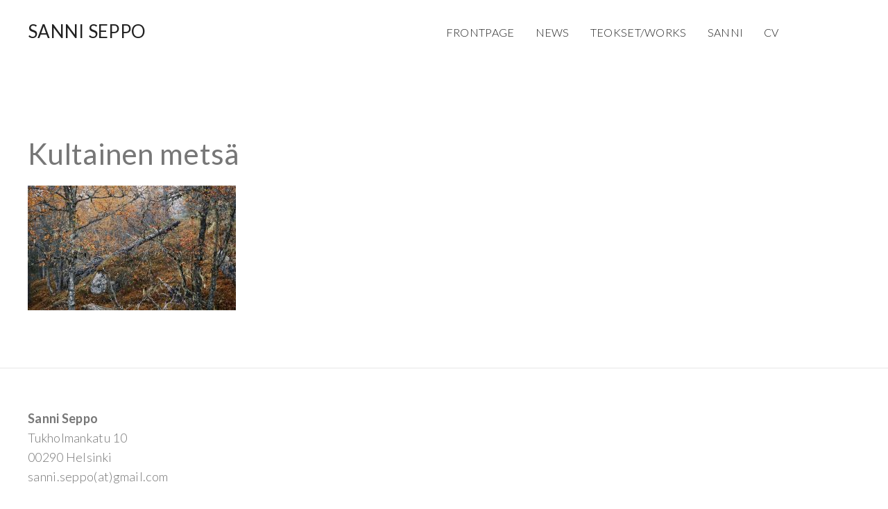

--- FILE ---
content_type: text/html; charset=UTF-8
request_url: https://sanniseppo.com/frontpage-etusivu/kultainen-metsa-2/
body_size: 28117
content:
<!DOCTYPE HTML>
<html class="no-js" lang="fi">
	<head>
		<title>Sanni SeppoKultainen metsä - Sanni Seppo</title>
		<meta charset="UTF-8" />
		<meta name="p:domain_verify" content="2309a85ca287ea2dc510d159a644a3b7"/>
	  	<meta http-equiv="X-UA-Compatible" content="IE=edge,chrome=1">
		<meta name="viewport" content="width=device-width, initial-scale=1, maximum-scale=1">
		
		<link rel="pingback" href="https://sanniseppo.com/wp/xmlrpc.php" />
		<link rel="shortcut icon" href="https://sanniseppo.com/wp/wp-content/themes/sanni/images/favicon.ico"/>
		<link rel="stylesheet" href="https://sanniseppo.com/wp/wp-content/themes/sanni/css/main.css"/>
<!-- 		<link rel="stylesheet" href="https://sanniseppo.com/wp/wp-content/themes/sanni/css/materialize.css"/> -->

		<link rel="preconnect" href="https://fonts.googleapis.com"> 
		<link rel="preconnect" href="https://fonts.gstatic.com" crossorigin> 
		<link href="https://fonts.googleapis.com/css2?family=Lato:ital,wght@0,300;0,400;0,700;1,300&display=swap" rel="stylesheet">
		
		<link rel="stylesheet" href="https://use.fontawesome.com/releases/v5.6.3/css/all.css" integrity="sha384-UHRtZLI+pbxtHCWp1t77Bi1L4ZtiqrqD80Kn4Z8NTSRyMA2Fd33n5dQ8lWUE00s/" crossorigin="anonymous">
		
		
		
		<meta name='robots' content='index, follow, max-image-preview:large, max-snippet:-1, max-video-preview:-1' />
	<style>img:is([sizes="auto" i], [sizes^="auto," i]) { contain-intrinsic-size: 3000px 1500px }</style>
	
	<!-- This site is optimized with the Yoast SEO plugin v26.8 - https://yoast.com/product/yoast-seo-wordpress/ -->
	<link rel="canonical" href="https://sanniseppo.com/frontpage-etusivu/kultainen-metsa-2/" />
	<meta property="og:locale" content="en_GB" />
	<meta property="og:type" content="article" />
	<meta property="og:title" content="Kultainen metsä - Sanni Seppo" />
	<meta property="og:url" content="https://sanniseppo.com/frontpage-etusivu/kultainen-metsa-2/" />
	<meta property="og:site_name" content="Sanni Seppo" />
	<meta property="og:image" content="https://sanniseppo.com/frontpage-etusivu/kultainen-metsa-2" />
	<meta property="og:image:width" content="1800" />
	<meta property="og:image:height" content="1080" />
	<meta property="og:image:type" content="image/jpeg" />
	<meta name="twitter:card" content="summary_large_image" />
	<script type="application/ld+json" class="yoast-schema-graph">{"@context":"https://schema.org","@graph":[{"@type":"WebPage","@id":"https://sanniseppo.com/frontpage-etusivu/kultainen-metsa-2/","url":"https://sanniseppo.com/frontpage-etusivu/kultainen-metsa-2/","name":"Kultainen metsä - Sanni Seppo","isPartOf":{"@id":"https://sanniseppo.com/#website"},"primaryImageOfPage":{"@id":"https://sanniseppo.com/frontpage-etusivu/kultainen-metsa-2/#primaryimage"},"image":{"@id":"https://sanniseppo.com/frontpage-etusivu/kultainen-metsa-2/#primaryimage"},"thumbnailUrl":"https://sanniseppo.com/wp/wp-content/uploads/2023/01/slide-8.jpg","datePublished":"2023-01-02T11:02:07+00:00","breadcrumb":{"@id":"https://sanniseppo.com/frontpage-etusivu/kultainen-metsa-2/#breadcrumb"},"inLanguage":"en-GB","potentialAction":[{"@type":"ReadAction","target":["https://sanniseppo.com/frontpage-etusivu/kultainen-metsa-2/"]}]},{"@type":"ImageObject","inLanguage":"en-GB","@id":"https://sanniseppo.com/frontpage-etusivu/kultainen-metsa-2/#primaryimage","url":"https://sanniseppo.com/wp/wp-content/uploads/2023/01/slide-8.jpg","contentUrl":"https://sanniseppo.com/wp/wp-content/uploads/2023/01/slide-8.jpg","width":1800,"height":1080},{"@type":"BreadcrumbList","@id":"https://sanniseppo.com/frontpage-etusivu/kultainen-metsa-2/#breadcrumb","itemListElement":[{"@type":"ListItem","position":1,"name":"Home","item":"https://sanniseppo.com/"},{"@type":"ListItem","position":2,"name":"Frontpage","item":"https://sanniseppo.com/"},{"@type":"ListItem","position":3,"name":"Kultainen metsä"}]},{"@type":"WebSite","@id":"https://sanniseppo.com/#website","url":"https://sanniseppo.com/","name":"Sanni Seppo","description":"VALOKUVATAITEILIJA / PHOTOGRAPHIC ARTIST","publisher":{"@id":"https://sanniseppo.com/#/schema/person/8abe092b681f67895500a5870357d231"},"potentialAction":[{"@type":"SearchAction","target":{"@type":"EntryPoint","urlTemplate":"https://sanniseppo.com/?s={search_term_string}"},"query-input":{"@type":"PropertyValueSpecification","valueRequired":true,"valueName":"search_term_string"}}],"inLanguage":"en-GB"},{"@type":["Person","Organization"],"@id":"https://sanniseppo.com/#/schema/person/8abe092b681f67895500a5870357d231","name":"Sanni Seppo","image":{"@type":"ImageObject","inLanguage":"en-GB","@id":"https://sanniseppo.com/#/schema/person/image/","url":"https://sanniseppo.com/wp/wp-content/uploads/2023/01/slide-8.jpg","contentUrl":"https://sanniseppo.com/wp/wp-content/uploads/2023/01/slide-8.jpg","width":1800,"height":1080,"caption":"Sanni Seppo"},"logo":{"@id":"https://sanniseppo.com/#/schema/person/image/"}}]}</script>
	<!-- / Yoast SEO plugin. -->


<link rel='dns-prefetch' href='//fonts.googleapis.com' />
<script type="text/javascript">
/* <![CDATA[ */
window._wpemojiSettings = {"baseUrl":"https:\/\/s.w.org\/images\/core\/emoji\/16.0.1\/72x72\/","ext":".png","svgUrl":"https:\/\/s.w.org\/images\/core\/emoji\/16.0.1\/svg\/","svgExt":".svg","source":{"concatemoji":"https:\/\/sanniseppo.com\/wp\/wp-includes\/js\/wp-emoji-release.min.js?ver=6.8.3"}};
/*! This file is auto-generated */
!function(s,n){var o,i,e;function c(e){try{var t={supportTests:e,timestamp:(new Date).valueOf()};sessionStorage.setItem(o,JSON.stringify(t))}catch(e){}}function p(e,t,n){e.clearRect(0,0,e.canvas.width,e.canvas.height),e.fillText(t,0,0);var t=new Uint32Array(e.getImageData(0,0,e.canvas.width,e.canvas.height).data),a=(e.clearRect(0,0,e.canvas.width,e.canvas.height),e.fillText(n,0,0),new Uint32Array(e.getImageData(0,0,e.canvas.width,e.canvas.height).data));return t.every(function(e,t){return e===a[t]})}function u(e,t){e.clearRect(0,0,e.canvas.width,e.canvas.height),e.fillText(t,0,0);for(var n=e.getImageData(16,16,1,1),a=0;a<n.data.length;a++)if(0!==n.data[a])return!1;return!0}function f(e,t,n,a){switch(t){case"flag":return n(e,"\ud83c\udff3\ufe0f\u200d\u26a7\ufe0f","\ud83c\udff3\ufe0f\u200b\u26a7\ufe0f")?!1:!n(e,"\ud83c\udde8\ud83c\uddf6","\ud83c\udde8\u200b\ud83c\uddf6")&&!n(e,"\ud83c\udff4\udb40\udc67\udb40\udc62\udb40\udc65\udb40\udc6e\udb40\udc67\udb40\udc7f","\ud83c\udff4\u200b\udb40\udc67\u200b\udb40\udc62\u200b\udb40\udc65\u200b\udb40\udc6e\u200b\udb40\udc67\u200b\udb40\udc7f");case"emoji":return!a(e,"\ud83e\udedf")}return!1}function g(e,t,n,a){var r="undefined"!=typeof WorkerGlobalScope&&self instanceof WorkerGlobalScope?new OffscreenCanvas(300,150):s.createElement("canvas"),o=r.getContext("2d",{willReadFrequently:!0}),i=(o.textBaseline="top",o.font="600 32px Arial",{});return e.forEach(function(e){i[e]=t(o,e,n,a)}),i}function t(e){var t=s.createElement("script");t.src=e,t.defer=!0,s.head.appendChild(t)}"undefined"!=typeof Promise&&(o="wpEmojiSettingsSupports",i=["flag","emoji"],n.supports={everything:!0,everythingExceptFlag:!0},e=new Promise(function(e){s.addEventListener("DOMContentLoaded",e,{once:!0})}),new Promise(function(t){var n=function(){try{var e=JSON.parse(sessionStorage.getItem(o));if("object"==typeof e&&"number"==typeof e.timestamp&&(new Date).valueOf()<e.timestamp+604800&&"object"==typeof e.supportTests)return e.supportTests}catch(e){}return null}();if(!n){if("undefined"!=typeof Worker&&"undefined"!=typeof OffscreenCanvas&&"undefined"!=typeof URL&&URL.createObjectURL&&"undefined"!=typeof Blob)try{var e="postMessage("+g.toString()+"("+[JSON.stringify(i),f.toString(),p.toString(),u.toString()].join(",")+"));",a=new Blob([e],{type:"text/javascript"}),r=new Worker(URL.createObjectURL(a),{name:"wpTestEmojiSupports"});return void(r.onmessage=function(e){c(n=e.data),r.terminate(),t(n)})}catch(e){}c(n=g(i,f,p,u))}t(n)}).then(function(e){for(var t in e)n.supports[t]=e[t],n.supports.everything=n.supports.everything&&n.supports[t],"flag"!==t&&(n.supports.everythingExceptFlag=n.supports.everythingExceptFlag&&n.supports[t]);n.supports.everythingExceptFlag=n.supports.everythingExceptFlag&&!n.supports.flag,n.DOMReady=!1,n.readyCallback=function(){n.DOMReady=!0}}).then(function(){return e}).then(function(){var e;n.supports.everything||(n.readyCallback(),(e=n.source||{}).concatemoji?t(e.concatemoji):e.wpemoji&&e.twemoji&&(t(e.twemoji),t(e.wpemoji)))}))}((window,document),window._wpemojiSettings);
/* ]]> */
</script>
<style id='wp-emoji-styles-inline-css' type='text/css'>

	img.wp-smiley, img.emoji {
		display: inline !important;
		border: none !important;
		box-shadow: none !important;
		height: 1em !important;
		width: 1em !important;
		margin: 0 0.07em !important;
		vertical-align: -0.1em !important;
		background: none !important;
		padding: 0 !important;
	}
</style>
<link rel='stylesheet' id='wp-block-library-css' href='https://sanniseppo.com/wp/wp-includes/css/dist/block-library/style.min.css?ver=6.8.3' type='text/css' media='all' />
<style id='classic-theme-styles-inline-css' type='text/css'>
/*! This file is auto-generated */
.wp-block-button__link{color:#fff;background-color:#32373c;border-radius:9999px;box-shadow:none;text-decoration:none;padding:calc(.667em + 2px) calc(1.333em + 2px);font-size:1.125em}.wp-block-file__button{background:#32373c;color:#fff;text-decoration:none}
</style>
<link rel='stylesheet' id='eedee-gutenslider-init-css' href='https://sanniseppo.com/wp/wp-content/plugins/gutenslider/build/gutenslider-init.css?ver=1699882040' type='text/css' media='all' />
<style id='global-styles-inline-css' type='text/css'>
:root{--wp--preset--aspect-ratio--square: 1;--wp--preset--aspect-ratio--4-3: 4/3;--wp--preset--aspect-ratio--3-4: 3/4;--wp--preset--aspect-ratio--3-2: 3/2;--wp--preset--aspect-ratio--2-3: 2/3;--wp--preset--aspect-ratio--16-9: 16/9;--wp--preset--aspect-ratio--9-16: 9/16;--wp--preset--color--black: #000000;--wp--preset--color--cyan-bluish-gray: #abb8c3;--wp--preset--color--white: #ffffff;--wp--preset--color--pale-pink: #f78da7;--wp--preset--color--vivid-red: #cf2e2e;--wp--preset--color--luminous-vivid-orange: #ff6900;--wp--preset--color--luminous-vivid-amber: #fcb900;--wp--preset--color--light-green-cyan: #7bdcb5;--wp--preset--color--vivid-green-cyan: #00d084;--wp--preset--color--pale-cyan-blue: #8ed1fc;--wp--preset--color--vivid-cyan-blue: #0693e3;--wp--preset--color--vivid-purple: #9b51e0;--wp--preset--gradient--vivid-cyan-blue-to-vivid-purple: linear-gradient(135deg,rgba(6,147,227,1) 0%,rgb(155,81,224) 100%);--wp--preset--gradient--light-green-cyan-to-vivid-green-cyan: linear-gradient(135deg,rgb(122,220,180) 0%,rgb(0,208,130) 100%);--wp--preset--gradient--luminous-vivid-amber-to-luminous-vivid-orange: linear-gradient(135deg,rgba(252,185,0,1) 0%,rgba(255,105,0,1) 100%);--wp--preset--gradient--luminous-vivid-orange-to-vivid-red: linear-gradient(135deg,rgba(255,105,0,1) 0%,rgb(207,46,46) 100%);--wp--preset--gradient--very-light-gray-to-cyan-bluish-gray: linear-gradient(135deg,rgb(238,238,238) 0%,rgb(169,184,195) 100%);--wp--preset--gradient--cool-to-warm-spectrum: linear-gradient(135deg,rgb(74,234,220) 0%,rgb(151,120,209) 20%,rgb(207,42,186) 40%,rgb(238,44,130) 60%,rgb(251,105,98) 80%,rgb(254,248,76) 100%);--wp--preset--gradient--blush-light-purple: linear-gradient(135deg,rgb(255,206,236) 0%,rgb(152,150,240) 100%);--wp--preset--gradient--blush-bordeaux: linear-gradient(135deg,rgb(254,205,165) 0%,rgb(254,45,45) 50%,rgb(107,0,62) 100%);--wp--preset--gradient--luminous-dusk: linear-gradient(135deg,rgb(255,203,112) 0%,rgb(199,81,192) 50%,rgb(65,88,208) 100%);--wp--preset--gradient--pale-ocean: linear-gradient(135deg,rgb(255,245,203) 0%,rgb(182,227,212) 50%,rgb(51,167,181) 100%);--wp--preset--gradient--electric-grass: linear-gradient(135deg,rgb(202,248,128) 0%,rgb(113,206,126) 100%);--wp--preset--gradient--midnight: linear-gradient(135deg,rgb(2,3,129) 0%,rgb(40,116,252) 100%);--wp--preset--font-size--small: 13px;--wp--preset--font-size--medium: 20px;--wp--preset--font-size--large: 36px;--wp--preset--font-size--x-large: 42px;--wp--preset--spacing--20: 0.44rem;--wp--preset--spacing--30: 0.67rem;--wp--preset--spacing--40: 1rem;--wp--preset--spacing--50: 1.5rem;--wp--preset--spacing--60: 2.25rem;--wp--preset--spacing--70: 3.38rem;--wp--preset--spacing--80: 5.06rem;--wp--preset--shadow--natural: 6px 6px 9px rgba(0, 0, 0, 0.2);--wp--preset--shadow--deep: 12px 12px 50px rgba(0, 0, 0, 0.4);--wp--preset--shadow--sharp: 6px 6px 0px rgba(0, 0, 0, 0.2);--wp--preset--shadow--outlined: 6px 6px 0px -3px rgba(255, 255, 255, 1), 6px 6px rgba(0, 0, 0, 1);--wp--preset--shadow--crisp: 6px 6px 0px rgba(0, 0, 0, 1);}:where(.is-layout-flex){gap: 0.5em;}:where(.is-layout-grid){gap: 0.5em;}body .is-layout-flex{display: flex;}.is-layout-flex{flex-wrap: wrap;align-items: center;}.is-layout-flex > :is(*, div){margin: 0;}body .is-layout-grid{display: grid;}.is-layout-grid > :is(*, div){margin: 0;}:where(.wp-block-columns.is-layout-flex){gap: 2em;}:where(.wp-block-columns.is-layout-grid){gap: 2em;}:where(.wp-block-post-template.is-layout-flex){gap: 1.25em;}:where(.wp-block-post-template.is-layout-grid){gap: 1.25em;}.has-black-color{color: var(--wp--preset--color--black) !important;}.has-cyan-bluish-gray-color{color: var(--wp--preset--color--cyan-bluish-gray) !important;}.has-white-color{color: var(--wp--preset--color--white) !important;}.has-pale-pink-color{color: var(--wp--preset--color--pale-pink) !important;}.has-vivid-red-color{color: var(--wp--preset--color--vivid-red) !important;}.has-luminous-vivid-orange-color{color: var(--wp--preset--color--luminous-vivid-orange) !important;}.has-luminous-vivid-amber-color{color: var(--wp--preset--color--luminous-vivid-amber) !important;}.has-light-green-cyan-color{color: var(--wp--preset--color--light-green-cyan) !important;}.has-vivid-green-cyan-color{color: var(--wp--preset--color--vivid-green-cyan) !important;}.has-pale-cyan-blue-color{color: var(--wp--preset--color--pale-cyan-blue) !important;}.has-vivid-cyan-blue-color{color: var(--wp--preset--color--vivid-cyan-blue) !important;}.has-vivid-purple-color{color: var(--wp--preset--color--vivid-purple) !important;}.has-black-background-color{background-color: var(--wp--preset--color--black) !important;}.has-cyan-bluish-gray-background-color{background-color: var(--wp--preset--color--cyan-bluish-gray) !important;}.has-white-background-color{background-color: var(--wp--preset--color--white) !important;}.has-pale-pink-background-color{background-color: var(--wp--preset--color--pale-pink) !important;}.has-vivid-red-background-color{background-color: var(--wp--preset--color--vivid-red) !important;}.has-luminous-vivid-orange-background-color{background-color: var(--wp--preset--color--luminous-vivid-orange) !important;}.has-luminous-vivid-amber-background-color{background-color: var(--wp--preset--color--luminous-vivid-amber) !important;}.has-light-green-cyan-background-color{background-color: var(--wp--preset--color--light-green-cyan) !important;}.has-vivid-green-cyan-background-color{background-color: var(--wp--preset--color--vivid-green-cyan) !important;}.has-pale-cyan-blue-background-color{background-color: var(--wp--preset--color--pale-cyan-blue) !important;}.has-vivid-cyan-blue-background-color{background-color: var(--wp--preset--color--vivid-cyan-blue) !important;}.has-vivid-purple-background-color{background-color: var(--wp--preset--color--vivid-purple) !important;}.has-black-border-color{border-color: var(--wp--preset--color--black) !important;}.has-cyan-bluish-gray-border-color{border-color: var(--wp--preset--color--cyan-bluish-gray) !important;}.has-white-border-color{border-color: var(--wp--preset--color--white) !important;}.has-pale-pink-border-color{border-color: var(--wp--preset--color--pale-pink) !important;}.has-vivid-red-border-color{border-color: var(--wp--preset--color--vivid-red) !important;}.has-luminous-vivid-orange-border-color{border-color: var(--wp--preset--color--luminous-vivid-orange) !important;}.has-luminous-vivid-amber-border-color{border-color: var(--wp--preset--color--luminous-vivid-amber) !important;}.has-light-green-cyan-border-color{border-color: var(--wp--preset--color--light-green-cyan) !important;}.has-vivid-green-cyan-border-color{border-color: var(--wp--preset--color--vivid-green-cyan) !important;}.has-pale-cyan-blue-border-color{border-color: var(--wp--preset--color--pale-cyan-blue) !important;}.has-vivid-cyan-blue-border-color{border-color: var(--wp--preset--color--vivid-cyan-blue) !important;}.has-vivid-purple-border-color{border-color: var(--wp--preset--color--vivid-purple) !important;}.has-vivid-cyan-blue-to-vivid-purple-gradient-background{background: var(--wp--preset--gradient--vivid-cyan-blue-to-vivid-purple) !important;}.has-light-green-cyan-to-vivid-green-cyan-gradient-background{background: var(--wp--preset--gradient--light-green-cyan-to-vivid-green-cyan) !important;}.has-luminous-vivid-amber-to-luminous-vivid-orange-gradient-background{background: var(--wp--preset--gradient--luminous-vivid-amber-to-luminous-vivid-orange) !important;}.has-luminous-vivid-orange-to-vivid-red-gradient-background{background: var(--wp--preset--gradient--luminous-vivid-orange-to-vivid-red) !important;}.has-very-light-gray-to-cyan-bluish-gray-gradient-background{background: var(--wp--preset--gradient--very-light-gray-to-cyan-bluish-gray) !important;}.has-cool-to-warm-spectrum-gradient-background{background: var(--wp--preset--gradient--cool-to-warm-spectrum) !important;}.has-blush-light-purple-gradient-background{background: var(--wp--preset--gradient--blush-light-purple) !important;}.has-blush-bordeaux-gradient-background{background: var(--wp--preset--gradient--blush-bordeaux) !important;}.has-luminous-dusk-gradient-background{background: var(--wp--preset--gradient--luminous-dusk) !important;}.has-pale-ocean-gradient-background{background: var(--wp--preset--gradient--pale-ocean) !important;}.has-electric-grass-gradient-background{background: var(--wp--preset--gradient--electric-grass) !important;}.has-midnight-gradient-background{background: var(--wp--preset--gradient--midnight) !important;}.has-small-font-size{font-size: var(--wp--preset--font-size--small) !important;}.has-medium-font-size{font-size: var(--wp--preset--font-size--medium) !important;}.has-large-font-size{font-size: var(--wp--preset--font-size--large) !important;}.has-x-large-font-size{font-size: var(--wp--preset--font-size--x-large) !important;}
:where(.wp-block-post-template.is-layout-flex){gap: 1.25em;}:where(.wp-block-post-template.is-layout-grid){gap: 1.25em;}
:where(.wp-block-columns.is-layout-flex){gap: 2em;}:where(.wp-block-columns.is-layout-grid){gap: 2em;}
:root :where(.wp-block-pullquote){font-size: 1.5em;line-height: 1.6;}
</style>
<link rel='stylesheet' id='mm-compiled-options-mobmenu-css' href='https://sanniseppo.com/wp/wp-content/uploads/dynamic-mobmenu.css?ver=2.8.8-285' type='text/css' media='all' />
<link rel='stylesheet' id='mm-google-webfont-lato-css' href='//fonts.googleapis.com/css?family=Lato%3A400%2Cinherit%2C300&#038;subset=latin%2Clatin-ext&#038;ver=6.8.3' type='text/css' media='all' />
<link rel='stylesheet' id='cssmobmenu-icons-css' href='https://sanniseppo.com/wp/wp-content/plugins/mobile-menu/includes/css/mobmenu-icons.css?ver=6.8.3' type='text/css' media='all' />
<link rel='stylesheet' id='cssmobmenu-css' href='https://sanniseppo.com/wp/wp-content/plugins/mobile-menu/includes/css/mobmenu.css?ver=2.8.8' type='text/css' media='all' />
<script type="text/javascript" src="https://sanniseppo.com/wp/wp-includes/js/jquery/jquery.min.js?ver=3.7.1" id="jquery-core-js"></script>
<script type="text/javascript" src="https://sanniseppo.com/wp/wp-includes/js/jquery/jquery-migrate.min.js?ver=3.4.1" id="jquery-migrate-js"></script>
<script type="text/javascript" src="https://sanniseppo.com/wp/wp-content/themes/sanni/js/site.js?ver=6.8.3" id="site-js"></script>
<script type="text/javascript" src="https://sanniseppo.com/wp/wp-content/plugins/mobile-menu/includes/js/mobmenu.js?ver=2.8.8" id="mobmenujs-js"></script>
<link rel="https://api.w.org/" href="https://sanniseppo.com/wp-json/" /><link rel="alternate" title="JSON" type="application/json" href="https://sanniseppo.com/wp-json/wp/v2/media/784" /><link rel="EditURI" type="application/rsd+xml" title="RSD" href="https://sanniseppo.com/wp/xmlrpc.php?rsd" />
<meta name="generator" content="WordPress 6.8.3" />
<link rel='shortlink' href='https://sanniseppo.com/?p=784' />
<link rel="alternate" title="oEmbed (JSON)" type="application/json+oembed" href="https://sanniseppo.com/wp-json/oembed/1.0/embed?url=https%3A%2F%2Fsanniseppo.com%2Ffrontpage-etusivu%2Fkultainen-metsa-2%2F" />
<link rel="alternate" title="oEmbed (XML)" type="text/xml+oembed" href="https://sanniseppo.com/wp-json/oembed/1.0/embed?url=https%3A%2F%2Fsanniseppo.com%2Ffrontpage-etusivu%2Fkultainen-metsa-2%2F&#038;format=xml" />
	</head>
	<body class="attachment wp-singular attachment-template-default attachmentid-784 attachment-jpeg wp-theme-sanni kultainen-metsa-2 mob-menu-slideout-over">
		<div id="top"></div>
		<header>
	
	<div class="main-nav">
		<div class="logo">
			<a href="https://sanniseppo.com">
				Sanni Seppo			</a>
		</div>
		<div class="menu">
			<div class="menu-valikko-container"><ul id="menu-valikko" class="menu"><li id="menu-item-484" class="menu-item menu-item-type-post_type menu-item-object-page menu-item-home menu-item-484"><a href="https://sanniseppo.com/">Frontpage</a></li>
<li id="menu-item-486" class="menu-item menu-item-type-taxonomy menu-item-object-category menu-item-486"><a href="https://sanniseppo.com/category/news/">News</a></li>
<li id="menu-item-485" class="menu-item menu-item-type-taxonomy menu-item-object-category menu-item-485"><a href="https://sanniseppo.com/category/works/">Teokset/Works</a></li>
<li id="menu-item-519" class="menu-item menu-item-type-post_type menu-item-object-page menu-item-519"><a href="https://sanniseppo.com/sanni/">Sanni</a></li>
<li id="menu-item-518" class="menu-item menu-item-type-post_type menu-item-object-page menu-item-518"><a href="https://sanniseppo.com/cv/">CV</a></li>
</ul></div>		</div>
	</div>
</header>		<div class="main">
		
		


<div class="container">
<div class="features space">
	<h2>Kultainen metsä</h2>
<p class="attachment"><a href='https://sanniseppo.com/wp/wp-content/uploads/2023/01/slide-8.jpg' title="" data-rl_title="" class="rl-gallery-link" data-rl_caption="" data-rel="lightbox-gallery-0"><img fetchpriority="high" decoding="async" width="300" height="180" src="https://sanniseppo.com/wp/wp-content/uploads/2023/01/slide-8-300x180.jpg" class="attachment-medium size-medium" alt="" srcset="https://sanniseppo.com/wp/wp-content/uploads/2023/01/slide-8-300x180.jpg 300w, https://sanniseppo.com/wp/wp-content/uploads/2023/01/slide-8-1024x614.jpg 1024w, https://sanniseppo.com/wp/wp-content/uploads/2023/01/slide-8-768x461.jpg 768w, https://sanniseppo.com/wp/wp-content/uploads/2023/01/slide-8-1536x922.jpg 1536w, https://sanniseppo.com/wp/wp-content/uploads/2023/01/slide-8-1600x960.jpg 1600w, https://sanniseppo.com/wp/wp-content/uploads/2023/01/slide-8.jpg 1800w" sizes="(max-width: 300px) 100vw, 300px" /></a></p>
<div id="comments">
	
	
	
	
</div><!-- #comments -->
</div>
</div>
	</div><!-- end container -->
	
		</div><!-- end main -->
	<div id="uptop">
		<div class="upagain"><a href="#top"><i class="fas fa-angle-up fa-lg"></i></i>
	</a></div>
	</div>
	<footer>
		<div class="contact">
<p></p>

<ul class="wp-block-list">
<li><strong>Sanni Seppo</strong></li>



<li>Tukholmankatu 10</li>



<li>00290 Helsinki</li>



<li>sanni.seppo(at)gmail.com</li>
</ul>
</div>
		<div class="copyr">&copy; 2026 Sanni Seppo</div>
	</footer>
	<script type="speculationrules">
{"prefetch":[{"source":"document","where":{"and":[{"href_matches":"\/*"},{"not":{"href_matches":["\/wp\/wp-*.php","\/wp\/wp-admin\/*","\/wp\/wp-content\/uploads\/*","\/wp\/wp-content\/*","\/wp\/wp-content\/plugins\/*","\/wp\/wp-content\/themes\/sanni\/*","\/*\\?(.+)"]}},{"not":{"selector_matches":"a[rel~=\"nofollow\"]"}},{"not":{"selector_matches":".no-prefetch, .no-prefetch a"}}]},"eagerness":"conservative"}]}
</script>
<div class="mobmenu-overlay"></div><div class="mob-menu-header-holder mobmenu"  data-menu-display="mob-menu-slideout-over" data-open-icon="down-open" data-close-icon="up-open"><div  class="mobmenul-container"><a href="#" class="mobmenu-left-bt mobmenu-trigger-action" data-panel-target="mobmenu-left-panel" aria-label="Left Menu Button"><i class="mob-icon-menu mob-menu-icon"></i><i class="mob-icon-cancel-1 mob-cancel-button"></i></a></div><div class="mob-menu-logo-holder"><a href="https://sanniseppo.com" class="headertext"><span>Sanni Seppo</span></a></div><div class="mobmenur-container"></div></div>
		<div class="mobmenu-left-alignment mobmenu-panel mobmenu-left-panel  ">
		<a href="#" class="mobmenu-left-bt" aria-label="Left Menu Button"><i class="mob-icon-cancel-1 mob-cancel-button"></i></a>

		<div class="mobmenu-content">
		<div class="menu-valikko-container"><ul id="mobmenuleft" class="wp-mobile-menu" role="menubar" aria-label="Main navigation for mobile devices"><li role="none"  class="menu-item menu-item-type-post_type menu-item-object-page menu-item-home menu-item-484"><a href="https://sanniseppo.com/" role="menuitem" class="">Frontpage</a></li><li role="none"  class="menu-item menu-item-type-taxonomy menu-item-object-category menu-item-486"><a href="https://sanniseppo.com/category/news/" role="menuitem" class="">News</a></li><li role="none"  class="menu-item menu-item-type-taxonomy menu-item-object-category menu-item-485"><a href="https://sanniseppo.com/category/works/" role="menuitem" class="">Teokset/Works</a></li><li role="none"  class="menu-item menu-item-type-post_type menu-item-object-page menu-item-519"><a href="https://sanniseppo.com/sanni/" role="menuitem" class="">Sanni</a></li><li role="none"  class="menu-item menu-item-type-post_type menu-item-object-page menu-item-518"><a href="https://sanniseppo.com/cv/" role="menuitem" class="">CV</a></li></ul></div>
		</div><div class="mob-menu-left-bg-holder"></div></div>

			
	<script
			  src="https://code.jquery.com/jquery-3.3.1.js"
			  integrity="sha256-2Kok7MbOyxpgUVvAk/HJ2jigOSYS2auK4Pfzbm7uH60="
			  crossorigin="anonymous"></script>
	
	<script type="text/javascript" src="https://sanniseppo.com/wp/wp-content/themes/sanni/js/materialize.js"></script>
	
	
	<script>
		/* Toggle between showing and hiding the navigation menu links when the user clicks on the hamburger menu / bar icon */
		function myFunction() {
		  var x = document.getElementById("myLinks");
		  if (x.style.display === "block") {
		    x.style.display = "none";
		  } else {
		    x.style.display = "block";
		  }
		}
		
		//* Loop through all dropdown buttons to toggle between hiding and showing its dropdown content - This allows the user to have multiple dropdowns without any conflict */
		var dropdown = document.getElementsByClassName("dropdown-btn");
		var i;
		
		for (i = 0; i < dropdown.length; i++) {
		  dropdown[i].addEventListener("click", function() {
		    this.classList.toggle("active");
		    var dropdownContent = this.nextElementSibling;
		    if (dropdownContent.style.display === "block") {
		      dropdownContent.style.display = "none";
		    } else {
		      dropdownContent.style.display = "block";
		    }
		  });
		}  
	
		window.addEventListener("scroll", Scroll);
		function Scroll(){
		var top = document.getElementById('uptop');
		var ypos = window.pageYOffset;
		if(ypos > 60) {
			top.style.opacity = "1";
		}
		else{
			top.style.opacity = "0";
		}
		};
		
		window.addEventListener("scroll", Scroll);
			$(document).ready(function() {
			$('.upagain').click(function(event) {
				$('html,body').animate({ scrollTop: $("#top").offset().top }, 500);
			})
		});
		
		window.addEventListener("scroll", Scroll);
			$(document).ready(function() {
			$('.move').click(function(event) {
				$('html,body').animate({ scrollTop: $("#readme").offset().top }, 500);
			})
		});
	</script>
	
	</body>
</html>

--- FILE ---
content_type: text/css
request_url: https://sanniseppo.com/wp/wp-content/themes/sanni/css/main.css
body_size: 19892
content:
/*
* Grid V1.0.1
* Copyright 2018, Simo Saarinen
* www.kukunta.com
*/

html {
  font-size: 62.5%;
}

.main {
	flex: 1 0 auto;
	margin: 0 40px;
}

div img {
	vertical-align: bottom;
}

img {
  border-style: none;
}

* {
	-webkit-transition: all 0.2s ease-in-out;
	transition: all 0.2s ease-in-out;
	box-sizing: border-box;
}

body {
  	font-size: 19px;
  	line-height: 1.6;
  	font-weight: 300;
  	font-family: 'Lato', sans-serif;
  	color: #777777;
  	display: flex;
  	min-height: 100vh;
	flex-direction: column;
	margin: 0;
	letter-spacing: 0.3px;
}
  
/* Typography
–––––––––––––––––––––––––––––––––––––––––––––––––– */
h1, h2, h3, h4, h5, h6 {
  margin-top: 0;
  margin-bottom: 2rem;
  font-weight: 500; }
h1 { font-size: 4.0rem; line-height: 1.2; }
h2 { font-size: 3.6rem; line-height: 1.25; }
h3 { font-size: 3.0rem; line-height: 1.3; }
h4 { font-size: 2.4rem; line-height: 1.35; }
h5 { font-size: 2.2rem; line-height: 1.5; }
h6 { font-size: 2.0rem; line-height: 1.6; }

/* Larger than phablet */
@media (min-width: 550px) {
  h1 { font-size: 5.0rem; }
  h2 { font-size: 4.2rem; }
  h3 { font-size: 3.6rem; }
  h4 { font-size: 3.2rem; }
  h5 { font-size: 2.8rem; }
  h6 { font-size: 2.2rem; }
}

p {
  margin-top: 0; }


/* Links
–––––––––––––––––––––––––––––––––––––––––––––––––– */
a { text-decoration: none; color: #a31717; }

/* Grid
–––––––––––––––––––––––––––––––––––––––––––––––––– */

.hero-main {
  margin: 0 auto;
  width: 80%;
}

.container-main {
  margin: 0 auto;
  padding-top: 40px;
}

.container {
  margin: 0 auto;
  max-width: 1280px;
}

@media (max-width: 399px) {
	.container-main { width: 100%; }
}

@media (min-width: 400px){
	.container-main { width: 100%; }
}

@media only screen and (min-width: 750px) {
  .container-main { max-width: 1280px; }
}

@media only screen and (min-width: 1040px) {
  .container-main { max-width: 1280px; }
}

/*navi*/


#fullcol {
	width: 100%;
	background-color: rgba(56, 173, 169,1.0);
	position: fixed;
	opacity: 0;
	-webkit-transition: all 0.3s ease-in-out;
	transition: all 0.3s ease-in-out;
	z-index: 10;
}

.hero {
	width: 100%;
	height: 200px;
/* 	background-color: rgba(128, 204, 98, 0.9); */
}

.logo {
	width: 30%;
	padding: 0 40px
}

.logo a {
	color: #212121;
	font-size: 26px !important;
	font-weight: 400;
	text-transform: uppercase;
}

.logo img {
	width: 50%;
	height: auto;
	padding: 0 30px;
}

@media (min-width:37.5em){
}
@media (min-width:50em){
}
@media (min-width:64em){
}

.menu {
	width: 70%;
	float: right;
}
.main-nav {
	display: flex;
	flex-direction: row;
	align-items: center;
	width: 100%;
	margin: 25px 0 10px 0;
}

.menu ul {
	display: flex;
	justify-content: end;
	list-style: none;
	padding-left: 0;
	margin: 0 40px 0 0;
	width: 70%
}

.menu a {
	color: #212121;
	text-transform: uppercase;
	padding: 0 0 0 30px;
	font-weight: 300;
}

@media (max-width: 399px) {
	.main-nav a { font-size: 15px; }
}

@media (min-width: 400px){
	.main-nav a { font-size: 15px; }
}

@media only screen and (min-width: 750px) {
  .main-nav a { font-size: 15px; }
}

@media only screen and (min-width: 1040px) {
  .main-nav a { font-size: 16px; }
}

.main-nav a:hover {
	color: #a31717;
}

.pageon {
	text-decoration: underline;
}

.sub-menu {
	background-color: #fff;
	display: flex;
	flex-direction: column;
	min-width: 150px;
}

.main-nav ul ul a {
	line-height: 20px;
	font-size: 14px;
	color: #414141;
}

.main-nav ul ul li {
	margin-bottom: 10px;
	border-bottom: 1px solid #ccc;
}

.main-nav ul ul a:hover {
	color: 000;
}

.main-nav ul li {
	position: relative;
}

.main-nav ul ul {
	position: absolute;
	top: 100%;
	left: 0;
/* 	opacity: 0; */
	display: none;
	text-align: left;
	color: #414141;
	padding: 20px;
}

.main-nav ul li:hover > ul {
	position: absolute;
	top: 100%;
/* 	opacity: 1; */
	display: block;
	-webkit-transition: all 0.3s ease-in-out;
	transition: all 0.3s ease-in-out;
}

/*hero*/


.dailyfields {
	margin-bottom: 55px;
}

.dailyfields:after {
  content: "";
  display: table;
  clear: both;
}

.dailytext {
	width: 50%;
	color: #414141;
	text-align: left;
	padding: 5%;
	float: left;
}

.dailyimg {
	background-position: center top;
	background-repeat: no-repeat;
	background-size: cover;
	background-color: #ccc;
	float: right;
}

/*singlehero*/

.heroimage {
	width: 100%;
}

.heroimagesingle img {
	width: 100%;
	height: auto;
	padding-bottom: 10%;
}

.singlehero {
	width: 100%;
	display: flex;
	flex-flow: row wrap;
	margin-bottom: 55px;
	border-bottom: 1px solid #b1a497;
}

.singletext {
	display: flex;
	flex-direction: column;
	align-items: center;
	justify-content: center;
	color: #b1a497;
	text-align: center;
/*
		overflow-wrap: break-word;
    -ms-word-break: break-word;
    word-break: break-word;
*/
    /* Non standard for webkit */
/*
    word-break: break-word;
    -webkit-hyphens: auto;
    -moz-hyphens: auto;
    hyphens: auto;
*/
}

.singletext ul {
	margin: 0;
	padding: 0;
}

.singleimg {
}

.singleimg img {
	width: 100%;
	height: auto;
}

@media (max-width: 399px) {
	.singletext { width: 100%; padding: 5%; border-right: none; height: auto; /* min-height: 200px; */ order: 2; }
	.singleimg { width: 100%; height: auto; margin-bottom: 5%; /* min-height: 200px; */ order: 1; }
}

@media (min-width: 400px){
	.singletext { width: 100%; padding: 2%; border-right: none; height: auto; /* min-height: 200px; */ order: 2; }
	.singleimg { width: 100%; height: auto; margin-bottom: 5%; /* min-height: 200px; */ order: 1; }
}
@media (min-width: 750px){
	.singletext { width: 100%; padding: 0 25px; border-right: none; height: auto; /* min-height: 200px; */ order: 2; }
	.singleimg { width: 100%; height: auto; margin-bottom: 5%; /* min-height: 400px; */ order: 1; }
}
@media (min-width: 1040px){
	.singletext { width: 40%; padding: 0 25px; border-right: 1px solid #b0a396; height: auto; /* min-height: 600px; */ order: 1; }
	.singleimg { width: 60%; height: auto; margin-bottom: 0; /* max-height: 600px; */ order: 2; }
}

.singletext a {
	color: #b0a396;
}

.dailyimg:hover {
/* 	transform: scale(1.1); */
}


.group {
	width: 100%;
/* 	min-width: 60px; */
	font-size: 16px;
	background-color: rgba(191, 178, 163, 0.55);
	padding: 2px 20px;
	margin-top: 5%;
	position: absolute;
	right: 0;
	bottom: 0;
}

.group {
	color: #fff;

}

/*feature*/

.about {
	margin: 8% 0 0 0;
}

.about img {
	width: 100%;
	height: auto;
}

.features-main {
	width: 100%;
	display: flex;
	flex-flow: column;
	align-items: center;
}

.features-main img {
	width: 80%;
	height: auto;
	margin: 8% 0;
}

/*
.features-main {
	width: 100%;
	display: flex;
	flex-flow: row wrap;
	align-items: flex-start;
}
*/

.more {
	flex: 0 1 100%;
	position: relative;
	display: flex;
	flex-direction: row;
	flex-wrap: wrap;
	margin-bottom: 5%;
	justify-content: flex-end;
}

.more-text, .more-text-sub {
	display: flex;
	flex-direction: column;
/* 	margin-top: 5%; */
}

.names {
}

.dadas {
	margin-top: 5%;
}

ul.list-main {
	list-style: none;
	margin: 5% auto 0 auto;
	padding-left: 0;
}

ul.list-works {
	display: flex;
	flex-wrap: wrap;
	justify-content: space-between;
	list-style: none;
	margin: 5% auto 0 auto;
	padding-left: 0;
}

ul.list-works li img {
	width: 100%;
	height: auto;
	-webkit-box-shadow: 0 0 25 0 rgba(0, 0, 0, 0.3);
	box-shadow: 0 0 25px 0 rgba(0, 0, 0, 0.3);
	-webkit-transition: background-color 1s;
	transition: background-color 1s;
}

ul.list-works li img:hover {
	-webkit-box-shadow: 0 0 25px 0 rgba(0, 0, 0, 0.5);
	box-shadow: 0 0 25px 0 rgba(0, 0, 0, 0.5);
	-webkit-transition: background-color 1s;
	transition: background-color 1s;
}

li.list-news {
	margin-bottom: 5%;
	padding-bottom: 40px;
	border-bottom: 1px solid #e6e6e6;
}

.list-works a {
	color: #777777;
}

/*
.list-works a:hover {
	color: #a31717;
}
*/

li.list-img img { 
	width: 100%;
	height: auto;
	box-shadow: 0 0px 25px 0 rgba(0, 0, 0, 0.3);
  -webkit-transition: background-color 1s;
   transition: background-color 1s;
}

li.list-img h5, li.list-news h5, .list-works h5 {
	padding: 15px 0 0 0;
}

.list-works h5 {
	font-weight: 400;
	font-size: 1.8rem;
}

li.list-news img { 
	width: 100%;
	height: auto;
	  box-shadow: 0 0px 25px 0 rgba(0, 0, 0, 0.3);
  -webkit-transition: background-color 1s;
   transition: background-color 1s;
}

p.more-text-sub { font-size: 18px; }

p.about-text { font-size: 18px; }

p.more-text {
	font-size: 26px;
}

@media (max-width: 399px) {
	.more-text { padding: 5% 40px 0 0; margin-left: 0; }
	p.more-text { font-size: 18px; }
	.list-img { margin: 0 0 10% 0; float: left; }
	.list-img:nth-of-type(2n+0) { margin: 0 0 10% 0; float: left; }
	.list-container { padding: 40px; }
	ul.list-works { flex-direction: column; }
	ul.list-works li { width: 100%; margin-bottom: 5%; }
}
@media (min-width: 400px){
	.more-text { padding: 5% 40px 0 0; margin-left: 0; }
	p.more-text { font-size: 20px; }
	.list-img { margin: 0 0 10% 0; float: left; }
	.list-img:nth-of-type(2n+0) { margin: 0 0 10% 0; float: left; }
	.list-container { padding: 40px; }
	ul.list-works { flex-direction: column; }
	ul.list-works li { width: 100%; margin-bottom: 5%; }
}
@media (min-width: 750px){
	.more-text { padding: 5% 40px 0 0; margin-left: 0; }
	p.more-text { font-size: 26px; }
	.list-img { width: 45%; height: auto; margin: 40px 0 5% 0; float: left; }
	.list-img:nth-of-type(2n+0) { width: 45%; height: auto; margin: 13% 0 0 0; float: right; }
	.list-container { padding: 40px; }
	ul.list-works { flex-direction: row; }
	ul.list-works li { width: 46%; margin-bottom: 2%; }
}
@media (min-width: 1040px){
	.more-text { padding: 40px; margin-left: 0; }
	p.more-text { font-size: 26px; }
	.list-img { width: 45%; height: auto; margin: 40px 0 5% 0; float: left; }
	.list-img:nth-of-type(2n+0) { width: 45%; height: auto; margin: 13% 0 0 0; float: right; }
	.list-container { padding: 0; }
	ul.list-works { flex-direction: row; }
	ul.list-works li { width: 46%; margin-bottom: 3%; }
}

.previ {
	float: left;
/* 	width: 50%; */
	text-align: center;
}

.nexxt {
	float: right;
/* 	width: 50%; */
	text-align: center;
}

.previ, .nexxt {
	color: #aeaeae;
}

.previ a, .nexxt a {
	color: #a31717;
}

.previ a:hover, .nexxt a:hover {
	color: #212121;
}

.cat {
	letter-spacing: 1px;
	text-transform: uppercase;
	font-size: small;
}

.panelHeader {
	text-align: center;
}

.depth-3 {
  box-shadow: 0 0px 15px 0 rgba(0, 0, 0, 0.3);
  -webkit-transition: background-color 1s;
   transition: background-color 1s;
}

.depth-5 {
  box-shadow: 0 30px 60px 0 rgba(0, 0, 0, 0.1);
  -webkit-transition: background-color 1s;
   transition: background-color 1s;
}

.moretext {
	position: absolute;
	top: 0;
	bottom: 0;
	left: 0;
	right: 0;
}

.moretext-hdl {
	font-size: 20px;
	font-weight: 600;
	text-transform: uppercase;
	text-align: center;
	padding: 0 8px 8px;
}

.moretext-hdl:before {
	content: '';
	height: 20px;
	width: 2px;
	background-color: #0d2c31;
	display: block;
	margin: -10px 0 0 calc(50% - 1px);
	margin-top: 10px;
}

.space {
	padding-top: 10%;
}

.last {
	margin-bottom: 10%;
}

.narrow {
	margin: 8% auto 0 auto;
}

@media (max-width: 399px) {
	.narrow { width: 100%; }
}
@media (min-width: 400px){
	.narrow { width: 100%; }
}
@media (min-width: 750px){
	.narrow { width: 80%; }
}
@media (min-width: 1040px){
	.narrow { width: 60%; }
}

.singlehead img {
	width: 100%;
	height: auto;
	margin-bottom: 10%;
	box-shadow: 0 0px 25px 0 rgba(0, 0, 0, 0.3);
  -webkit-transition: background-color 1s;
   transition: background-color 1s;
}

.wp-post-image img {
	width: 100%;
	height: auto;
}

.wp-block-image {
	position: relative;
	margin: 0 0 15% 0 !important;
}

.wp-block-image.last {
	margin-bottom: 10% !important;
}

.wp-block-gallery {
	margin-top: 10%;
}

.wp-block-gallery.has-nested-images figure.wp-block-image figcaption{
	position: absolute !important;
	bottom: 0 !important;
	left: 0 !important;
	font-size: 16px !important;
	color: #212121 !important;
	padding: 0 10px 2px 10px !important;
	margin: 0 0 -40px 0 !important;
	background: none !important;
}

.wp-block-image img {
	width: 100%;
	height: auto;
	box-shadow: 0 0px 25px 0 rgba(0, 0, 0, 0.3);
	-webkit-transition: background-color 1s;
	transition: background-color 1s;
}

.wp-block-image a img:hover {
	box-shadow: 0 0px 25px 0 rgba(0, 0, 0, 0.5);
	-webkit-transition: background-color 1s;
	transition: background-color 1s;
}

.wp-block-columns ul {
	list-style: none;
	list-style-position: inside;
	padding: 0;
}

.wp-block-columns {
	margin-bottom: 10% !important;
}

.wp-block-columns li:before {
	content: "- ";
}

ul.blocks-gallery-grid {
	position: relative;
}

li.blocks-gallery-item {
	box-shadow: 0 0px 25px 0 rgba(0, 0, 0, 0.3);
  -webkit-transition: background-color 1s;
   transition: background-color 1s;
}

li.blocks-gallery-item {
	width: 48% !important;
	flex: 0 1 auto !important;
}

li.blocks-gallery-item:nth-of-type(2n+0) {
	margin: -10% 0 0 53% !important;
/*
	position: absolute;
	right: 0;
*/
}

.wp-block-group {
	width: 100%;
}

.wp-block-quote {
	margin-top: 40px;
	padding: 0;
	color: #9a9a9a;
	font-weight: 300;
	font-style: italic;
}

.wp-block-quote:before {
/*
	content: '"';
	font-size: 24px;
	display: block;
*/
}

.wp-block-quote:after {
/*
	content: '';
	height: 20px;
	width: 4px;
	background-color: #9a9a9a;
	display: block;
	margin: -10px 0 0 calc(50% - 2px);
*/
}

@media (max-width: 399px) {
/* 	.wp-block-gallery { padding: 40px 0 0 0 !important; } */
	.wp-block-group__inner-container figure { width: 100%; height: auto; margin: 0 0 40px 0 !important; }
	.wp-block-group__inner-container figure:nth-of-type(2n+0) { margin: 0 0 15% 0 !important; }
}
@media (min-width: 400px){
/* 	.wp-block-gallery { padding: 40px 0 0 0 !important; } */
	.wp-block-group__inner-container figure { width: 100%; height: auto; margin: 0 0 40px 0 !important; }
	.wp-block-group__inner-container figure:nth-of-type(2n+0) { margin: 0 0 15% 0 !important; }
}
@media (min-width: 750px){
/* 	.wp-block-gallery { padding: 40px 0 0 0 !important; } */
	.wp-block-group__inner-container figure { width: 100%; height: auto; margin: 0 0 40px 0 !important; }
	.wp-block-group__inner-container figure:nth-of-type(2n+0) { margin: 0 0 15% 0 !important; }
}
@media (min-width: 1040px){
/* 	.wp-block-gallery { padding: 40px 0 0 0 !important; } */
	.wp-block-group__inner-container figure { width: 65%; height: auto; margin: 0 0 15% 0 !important; }
	.wp-block-group__inner-container figure:nth-of-type(2n+0) { margin: 0 0 15% 20% !important; }
}

.wp-block-cover, .wp-block-cover-image {
	min-height: 230px !important;
}

/*footerstuff*/

#uptop {
	height: 30px;
	width: auto;
	margin-right: 20px;
	background-color: transparent;
	position: fixed;
	right: 0;
	bottom: 20px;
	opacity: 0;
	-webkit-transition: all 0.3s ease-in-out;
	transition: all 0.3s ease-in-out;
}

.upagain {
/*
	background-color: #212121;
	
	border-radius: 50%;
    -moz-border-radius: 50%;
    -webkit-border-radius: 50%;
    -o-border-radius: 50%;
*/
	text-align: center;
	width: 35px;
	height: 35px;
	line-height: 35px;
    float: right;
}

.upagain a {
	color: #717171;
}

.contact {
	width: 100%;
	margin-top: 5%;
	padding-top: 40px;
	text-align: left;
	background-color: #fff;
	font-size: 18px;
	color: #777777;
	border-top: 1px solid #e6e6e6;
}

.contact ul {
	list-style: none;
}

.copyr {
	width: 100%;
	margin-top: 4%;
	height: 60px;
	text-align: center;
	background-color: #fff;
	font-size: 14px;
	color: #212121;
}

 /* The side navigation menu */
 
.open {
/* 	color: #fff; */
	float: right;
/* 	margin: 12px 20px 0 0; */
}

.open:hover {
	cursor: pointer;
}

 /* Style the navigation menu */
.topnav {
  overflow: hidden;
  position: fixed;
  width: 100%;
  z-index: 3000;
}

/* Hide the links inside the navigation menu (except for logo/home) */
.topnav #myLinks {
  display: none;
}

/* Style navigation menu links */
.topnav a {
  color: #212121;
  text-decoration: none;
/*
  font-size: 17px;
  display: block;
*/
}

/* Style the hamburger menu */
.topnav a.icon {
  background: black;
  display: block;
  position: absolute;
  right: 0;
  top: 0;
  padding: 16px 18px 18px 18px;
  color: #fff;
}

/*
.topnav a.icon:hover {
	background-color: 000;
	color: #fff;
}
*/

/* Add a grey background color on mouse-over */
.topnav a:hover {
/*   background-color: #ddd; */
  color: #414141;
}

/* Style the active link (or home/logo) */

.active {
  background-color: #4CAF50;
  color: white;
} 

.overlay-content {
	padding: 5%;
	text-transform: uppercase;
	background-color: rgba(255, 255, 255, 0.5);
	z-index: 2000;
	margin-top: 0;
}

/* Style the sidenav links and the dropdown button */
.sidenav a, .dropdown-btn {
  padding: 6px 8px 6px 0;
  text-decoration: none;
  font-size: 20px;
  color: rgba(56, 173, 169,1.0);
  display: block;
  border: none;
  background: none;
  width:80%;
  text-align: left;
  cursor: pointer;
  outline: none;
  text-transform: uppercase;
}

/* On mouse-over */
.sidenav a:hover, .dropdown-btn:hover {
  color: #414141;
}

/* Add an active class to the active dropdown button */
.active {
/*   background-color: green; */
  color: #414141;
}

/* Dropdown container (hidden by default). Optional: add a lighter background color and some left padding to change the design of the dropdown content */
.dropdown-container {
  display: none;
/*   background-color: #262626; */
  padding-left: 8px;
}

/*search*/

.searchcol {
	float: right;
	display: inline-block;
	margin-right: 0;
/* 	margin-top: 7px; */
	z-index: 1500;
}

.searchmobile {
	padding: 0;
}
.searchcolmobile { 
	display: none;
	float: left;
	display: inline-block;
	margin-right: 0;
}

.search-form {
    /* margin: 20px 0 0 0; */ /* to match your other right gutters */
    padding: 0 20px 0 0;
    position: relative;
}

input[type="search"] {
	-webkit-appearance: textfield;
	padding-right: 0; /* Don't cut off the webkit search cancel button */
}

input[type="search"]::-webkit-search-decoration {
	-webkit-appearance: none;
}

.site-search {
   background-color: transparent;
	background-image: url(../images/search-icon-white.png);
	background-position: 5px center;
	background-repeat: no-repeat;
	background-size: 27px 27px;
	border: none;
	cursor: pointer;
	height: 60px; /* if you want the input box the same size as the bar */
	margin: 0;
	padding: 0 0 0 37px;
	-webkit-transition: width 0.8s ease-in-out;
   transition: width 0.8s ease-in-out;
   -webkit-transition: height 0.8s ease-in-out;
   transition: height 0.8s ease-in-out;
	width: 0;
}
.site-search:focus {
	background-image: url(../images/search-icon-white.png);
	background-position: 5px center;
	background-repeat: no-repeat;
	background-size: 27px 27px;
	background-color: rgba(128, 204, 98, 0.9);
	cursor: text;
	outline: 0;
	width: 300px;
	height: 60px;
	padding: 0 0 0 34px;
	color: #fff;
	position: absolute;
	top: 60px;
	right: 0;
}

.search-form .search-submit {
	display: none;
}

/*forms*/

div.wpforms-container-full .wpforms-form input.wpforms-field-medium {
	max-width: 100% !important;
}

.wpforms-confirmation-container-full {
	background: #e8e8e8 !important;
	border: none !important;
}

div.wpforms-container-full .wpforms-form .myform input[type="text"] {
	background-color: #f9f9f9;
	border-top: none;
	border-right: none;
	border-left: none;
	border-bottom: 1px solid #ccc;
}

div.wpforms-container-full .wpforms-form .myform input[type="email"] {
	background-color: #f9f9f9;
	border-top: none;
	border-right: none;
	border-left: none;
	border-bottom: 1px solid #ccc;
}

div.wpforms-container-full .wpforms-form .myform textarea {
	background-color: #f9f9f9;
	border-top: none;
	border-right: none;
	border-left: none;
	border-bottom: 1px solid #ccc;
}



--- FILE ---
content_type: application/javascript
request_url: https://sanniseppo.com/wp/wp-content/themes/sanni/js/site.js?ver=6.8.3
body_size: 109
content:
$(document).ready(function() {
    $("img").on("contextmenu",function(){
       return false;
    }); 
	}); 
